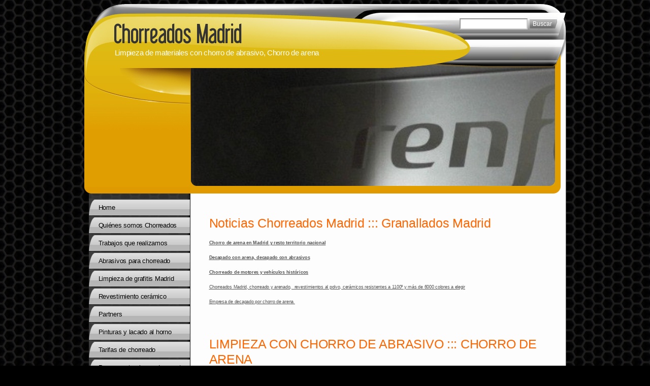

--- FILE ---
content_type: text/html
request_url: http://chorreadosmadrid.com/
body_size: 12027
content:
<!DOCTYPE html PUBLIC "-//W3C//DTD XHTML 1.0 Transitional//EN" "http://www.w3.org/TR/xhtml1/DTD/xhtml1-transitional.dtd">
<html xmlns="http://www.w3.org/1999/xhtml" lang="es">
<head >
  <title>Chorro de arena ::: Chorreados Madrid</title>

  <meta charset="UTF-8" />
  <meta name="keywords" content="Chorro de arena, chorro arena, limpieza por chorro de arena, limpieza con chorro de arena, limpieza con arena, limpieza por arena, chorro de arena a presión, chorro arena, chorreado arena, chorrear, chorreado, sandblasting, decapado, oxido, chorrear" />
  <meta name="description" content="Chorro de arena y chorreado con abrasivos de todo tipo de materiales" />
  
  <meta name="ROBOTS" content="ALL" />
  <link href="/" rel="canonical" />
  <meta content="2003-2015 (c)2024 Chorreados Madrid  all rights reserved." name="2003-2015 copyright" />
      
  <link rel="icon" href="/favicon.ico" type="image/x-icon" />
<link rel="shortcut icon" href="/favicon.ico" type="image/x-icon" />

  <!--CSS START-->
  <link rel="stylesheet" href="/common_solswv1/css/photogallery.css" media="all" />
<style type="text/css">	
	a:active, a:focus {		
		outline-color: invert;
		outline-style: none;
		outline-width: 0pt;	
	}	
	.kill {	
		display: none !important;	
	}	
	.small-red-box {	
		width: 49.9%;
		float: left;		
	}
	.red_box_frame {	
		margin-bottom: 20px;		
	}	
	.red_box .text {	
		padding-top: 5px;
		padding-bottom: 7px;		
	}	
	.red_box img, wide_image {	
		margin-top: 7px !important		
	}
	#headergraphic{
		z-index:0;
	}
</style>
<script type="text/javascript" src="/common_solswv1/js/swfobject.js"></script> <style type='text/css'>
				.highslide-footer {display: none;}
				.highslide-header {display: none;}
				.redbox_add_btn {display:none;}
		</style><style type='text/css'>
						.send_friend .highslide-html .highslide-html-content{
							height: 610px!important;
							margin: 0 auto;
							position:relative;
							width: 700px!important;
						}
						.send_friend .highslide-footer {
							display: none;
						}
						.send_friend .highslide-header {
							display: none;
						}
						.send_friend .highslide-body {
							height: 610px!important;
							margin: 0 auto;
							width: 700px!important;
						}
						.send_friend .highslide-body iframe{
							height: 600px!important;
						}
						.send_friend_closebutton {
							background: url("/common_solswv1/js/highslide_last/graphics/close.png") repeat scroll 0 0 transparent;
							cursor: pointer;
							height: 30px;
							left: 15px;
							position: relative;
							top: -15px;
							width: 30px;
						}
						.send_friend .highslide-body iframe{
							width: 700px!important;
							height: 610px!important;
						}

						</style><script type="text/javascript" src="/common_solswv1/js/mootools-core.js"></script><script type="text/javascript" src="/common_solswv1/js/jquery.js"></script><script type="text/javascript">jQuery.noConflict();</script>

					<link rel="stylesheet" type="text/css" href="/common_solswv1/js/highslide_last/highslide.css" />
					<!--[if lt IE 7]>
					<link rel="stylesheet" type="text/css" href="/common_solswv1/js/highslide_last/highslide-ie6.css" />
					<![endif]-->
					<!-- questo era il contenuto di disclaimer_slideshow.css. ora è incluso -->
					<style type='text/css'>
						.highslide-html .highslide-html-content{
							height: 355px!important;
							margin: 0 auto;
							position:relative;
							width: 366px!important;
						}
						.highslide-footer {
							display: none;
						}
						.highslide-header {
							display: none;
						}
						.highslide-body {
							height: 350px!important;
							margin: 0 auto;
							text-align: justify;
							width: 340px!important;
						}
						.highslide-body iframe{
							width: 352px!important;
							height: 350px!important;
						}
					</style>
					<!-- questo era il contenuto di contact_slideshow.js. ora è incluso -->
					<script type="text/javascript" src="/common_solswv1/js/highslide_last/highslide-full.packed.js"></script>
					 <script type="text/javascript">
					 	var graphicsDir = decodeURIComponent('%2Fcommon_solswv1%2Fjs%2Fhighslide_last%2Fgraphics%2F');

					 	hs.registerOverlay({
							html: '<div class="closebutton" onclick="return hs.close(this)" title="Close"></div>',
							position: 'top right',
							fade: 0, // fading the semi-transparent overlay looks bad in IE
							useOnHtml: true,
							offsetX: 5,
							offsetY: -4
						});
						hs.marginBottom = 5;
						hs.align = "center";
						hs.showCredits = false;
						hs.graphicsDir = graphicsDir;
						hs.dimmingOpacity = 0.75;
						hs.wrapperClassName = 'borderless floating-caption';
						hs.dragHandler = null;
						hs.outlineType = 'rounded-white';
						hs.overflow = "hidden";
					 </script>
			<script type="text/javascript">
				hs.transitions = ['expand', 'crossfade'];
				hs.align = 'center';
				</script>
			
<link href="/common_solswv1/css/framework_old_tmpl.css" rel="stylesheet" media="screen" type="text/css" />
<link href="/common_solswv1/css/framework_global.css" rel="stylesheet" media="screen" type="text/css" />
<link href="/1/css/style.css" rel="stylesheet" media="screen" type="text/css" />
<style type="text/css">
						.slideshow {display: block;position: relative;z-index: 0;}
						.slideshow-images {display: block;overflow: hidden;position: relative;}
						.slideshow-images img {display: block;position: absolute;z-index: 1;}
						.slideshow-images-visible {opacity: 1;}
						.slideshow-images-prev {opacity: 0;}
						.slideshow-images-next {opacity: 0;}
						.slideshow-images img {float: left;left: 0;top: 0;}
						</style><script type="text/javascript" src="/common_solswv1/js/mootools-more.js"></script><script type="text/javascript" src="/common_solswv1/js/slideshow/slideshow.js"></script><script type="text/javascript" src="/common_solswv1/js/slideshow/slideshow.kenburns.js"></script><script type="text/javascript">
			/* <![CDATA[ */
				var slide = new Class({
					initialize: function(){
						this.nomeheader = "headergraphic";
						if($("headergrafico") != null)
							this.nomeheader ="headergrafico";
						$(this.nomeheader).set("styles",{"height" : "252px"});
						$$(".headerflash-deco01").set("styles", {"z-index" : "800"});
						$$(".headerflash-deco02").set("styles", {"z-index" : "800"});
						$$(".headerflash-deco03").set("styles", {"z-index" : "800"});
						$$(".headerflash-deco04").set("styles", {"z-index" : "800"});
						if($("header_pref2") != null)
							$("header_pref2").set("styles",{"z-index" : "999"});
						this.flag = 0;
						(function(){this.start();}).delay(0,this);
					},
					start: function(){
						var headers = ["header1.jpg","header2.jpg","header3.jpg"];
						this.show = new Slideshow.KenBurns(
											this.nomeheader,
											headers,
											{
												controller : false,
												overlap : true,
												center: false,
												height: 252,
												hu: decodeURIComponent("%2Fimages%2F"),
												width: 740,
												slide: 1,
												delay: 5000,
												duration: 2000,
												transition: Fx.Transitions.Elastic.easeOut,
												direction: "right",
												onComplete: function(){
														if(this.flag == 2){
															$(this.nomeheader).set("styles",{"background-image" : "url()"});
														}
														this.flag +=1;
												}.bind(this),
												onEnd: function(){
													this.show.pause(1);
													(function(){
														this.pause(0);
													}).delay(0,this.show);
												}.bind(this)
											});
					}
				});
			window.addEvent("load", function(){
				window.slide = new slide();
			});
			/* ]]> */
			</script>

  <!--CSS END-->
  <script type="text/javascript">
  var _gaq = _gaq || [];
  _gaq.push(['_setAccount', 'UA-34838033-1']);
  _gaq.push(['_trackPageview']);

  (function() {
    var ga = document.createElement('script'); ga.type = 'text/javascript'; ga.async = true;
    ga.src = ('https:' == document.location.protocol ? 'https://ssl' : 'http://www') + '.google-analytics.com/ga.js';
    var s = document.getElementsByTagName('script')[0]; s.parentNode.insertBefore(ga, s);
  })();

</script>
<script type="text/javascript">

  var _gaq = _gaq || [];
  _gaq.push(['_setAccount', 'UA-XXXXX-Y']);
  _gaq.push(['_trackPageview']);

  (function() {
    var ga = document.createElement('script'); ga.type = 'text/javascript'; ga.async = true;
    ga.src = ('https:' == document.location.protocol ? 'https://ssl' : 'http://www') + '.google-analytics.com/ga.js';
    var s = document.getElementsByTagName('script')[0]; s.parentNode.insertBefore(ga, s);
  })();

</script>
<link href="/common_solswv1/css/style_print.css" media="print" rel="stylesheet" type="text/css" /><meta name="google-site-verification" content="J46lNXDHiab_WFQ4cB4FFBtJ0c71VKetI9q5GqynL0Y" />
<script type="text/javascript" src="/common_solswv1/js/cart.js?v=201507"></script>

		<script type="text/javascript">
		/* <![CDATA[ */
			function dirottatore(a,b){
				if(/android.+mobile|avantgo|bada\/|blackberry|bb10|blazer|compal|elaine|fennec|hiptop|iemobile|ip(hone|od)|iris|kindle|lge |maemo|midp|mmp|opera m(ob|in)i|palm( os)?|phone|p(ixi|re)\/|plucker|pocket|psp|symbian|treo|up\.(browser|link)|vodafone|wap|windows (ce|phone)|xda|xiino/i.test(a)||/1207|6310|6590|3gso|4thp|50[1-6]i|770s|802s|a wa|abac|ac(er|oo|s\-)|ai(ko|rn)|al(av|ca|co)|amoi|an(ex|ny|yw)|aptu|ar(ch|go)|as(te|us)|attw|au(di|\-m|r |s )|avan|be(ck|ll|nq)|bi(lb|rd)|bl(ac|az)|br(e|v)w|bumb|bw\-(n|u)|c55\/|capi|ccwa|cdm\-|cell|chtm|cldc|cmd\-|co(mp|nd)|craw|da(it|ll|ng)|dbte|dc\-s|devi|dica|dmob|do(c|p)o|ds(12|\-d)|el(49|ai)|em(l2|ul)|er(ic|k0)|esl8|ez([4-7]0|os|wa|ze)|fetc|fly(\-|_)|g1 u|g560|gene|gf\-5|g\-mo|go(\.w|od)|gr(ad|un)|haie|hcit|hd\-(m|p|t)|hei\-|hi(pt|ta)|hp( i|ip)|hs\-c|ht(c(\-| |_|a|g|p|s|t)|tp)|hu(aw|tc)|i\-(20|go|ma)|i230|iac( |\-|\/)|ibro|idea|ig01|ikom|im1k|inno|ipaq|iris|ja(t|v)a|jbro|jemu|jigs|kddi|keji|kgt( |\/)|klon|kpt |kwc\-|kyo(c|k)|le(no|xi)|lg( g|\/(k|l|u)|50|54|e\-|e\/|\-[a-w])|libw|lynx|m1\-w|m3ga|m50\/|ma(te|ui|xo)|mc(01|21|ca)|m\-cr|me(di|rc|ri)|mi(o8|oa|ts)|mmef|mo(01|02|bi|de|do|t(\-| |o|v)|zz)|mt(50|p1|v )|mwbp|mywa|n10[0-2]|n20[2-3]|n30(0|2)|n50(0|2|5)|n7(0(0|1)|10)|ne((c|m)\-|on|tf|wf|wg|wt)|nok(6|i)|nzph|o2im|op(ti|wv)|oran|owg1|p800|pan(a|d|t)|pdxg|pg(13|\-([1-8]|c))|phil|pire|pl(ay|uc)|pn\-2|po(ck|rt|se)|prox|psio|pt\-g|qa\-a|qc(07|12|21|32|60|\-[2-7]|i\-)|qtek|r380|r600|raks|rim9|ro(ve|zo)|s55\/|sa(ge|ma|mm|ms|ny|va)|sc(01|h\-|oo|p\-)|sdk\/|se(c(\-|0|1)|47|mc|nd|ri)|sgh\-|shar|sie(\-|m)|sk\-0|sl(45|id)|sm(al|ar|b3|it|t5)|so(ft|ny)|sp(01|h\-|v\-|v )|sy(01|mb)|t2(18|50)|t6(00|10|18)|ta(gt|lk)|tcl\-|tdg\-|tel(i|m)|tim\-|t\-mo|to(pl|sh)|ts(70|m\-|m3|m5)|tx\-9|up(\.b|g1|si)|utst|v400|v750|veri|vi(rg|te)|vk(40|5[0-3]|\-v)|vm40|voda|vulc|vx(52|53|60|61|70|80|81|83|85|98)|w3c(\-| )|webc|whit|wi(g |nc|nw)|wmlb|wonu|x700|xda(\-|2|g)|yas\-|your|zeto|zte\-/i.test(a.substr(0,4)))
				{
					if(Cookie.read("sol_mobi") == null || Cookie.read("sol_mobi") == 0)
						window.location=b;
				}else{
					if(Cookie.read("sol_mobi")!= null && Cookie.read("sol_mobi") == 1)
						window.location=b;
				}
			}
			dirottatore(navigator.userAgent||navigator.vendor||window.opera,"//m.chorreadosmadrid.com/1/home_367784.html" + window.location.search + window.location.hash);
			/*]]>*/
		</script></head>
<body id="home_page" class=" xbig_header">

<!--CONTAINER START: it contains all the contents of the page-->
  <div id="container">
    <div class="container-deco01">
      <div class="container-deco02">
        <div class="container-deco03">
<!--HEADER START: it contains the header content of the page, header image, title, description, logo, search, language flags, mp3 player, etc...-->
              <div id="header_search">
                    <!--SEARCH START-->
                    <div id="search">
                        <form action="/search_solswv1" method="post" name="search">
	<input type="hidden" name="id_lingua" value="1" />
	<input type="hidden" name="search" value="1" />
	<input type="hidden" name="op" value="1" />
	<input type="text" id="searchstyle" name="search_value" value="" />
	<input class="submitstyle" type="submit" value="Buscar" />
</form>
                    </div>
                    <!--SEARCH END-->
                </div>
                                        
          <div id="header">
            <div class="header-deco01">
                <div class="header-deco02">
                <div class="header-deco03">

                  <div id="headergraphic">
                    
                    <div class="headerflash-deco01"></div>
<div class="headerflash-deco02"></div>
<div class="headerflash-deco03"></div>
<div class="headerflash-deco04"></div>
                    <div id="header_pref2"></div>
                  </div>

                  <div id="headerobjects">

                <!--LOGO and TITLE START-->
                <div class="logo_title_container">
                  <div class="logo_title_container-deco01">

                    <!--LOGO START-->
                    <div id="logo" class="kill">
                      <!-- LOGO -->

<!-- FINE LOGO -->              
                    </div>
                    <!--LOGO END-->

                    <!--TITLE-SLOGAN START-->
                    <div id="header-title">
                      <div style="margin: 2px 0 0 3px; width: 560px; float: left; height: 50px; position: relative;">
	<a style="display: block; position: absolute; height: 50px; width: 100%; z-index: 30;" target="_top" href="/" title="Chorreados Madrid"><span class="kill">Chorreados Madrid</span></a>
	<h1 style="padding:15px 0 0 5px; position: absolute; height: 50px; width: 100%; z-index: 20;" class=" kill">Chorreados Madrid</h1>
	<span style="display: block; position: absolute; height: 50px; width: 100%; z-index: 10; overflow: hidden; background: transparent url(/images/graphic_title_1.png) no-repeat !important;background: none;filter: progid:DXImageTransform.Microsoft.AlphaImageLoader(enabled=true, sizingMethod='image', src='/images/graphic_title_1.png');"></span>
</div>
<div style="clear: both;"></div>
                      <h2>Limpieza de materiales con chorro de abrasivo, Chorro de arena</h2>
                    </div>
                    <!--TITLE-SLOGAN END-->

                    <div class="clear"></div>
                  </div>
                </div>
                <!--LOGO and TITLE END-->

                    <!--LANG START-->
                    
                    <!--LANG END-->
                    
                    <div class="clear"></div>                  
                  </div>

                </div>
              </div>
            </div>
          </div>
<!--HEADER END -->     


<!--CONTENT BOX START: it contains the main content of the page -->
  <div id="content_box">
    <div class="content_box-deco01">
      <div class="content_box-deco02">
        <div class="content_box-deco03">


<!--CENTER START: it contains the main content of the page -->
          <div id="center">
            <div class="center-deco01">
                <div class="center-deco02">
                <div class="center-deco03">

                  

                  <!--BOX_NEWS_HP_FULL START-->
                  
                  <!--BOX_NEWS_HP_FULL END-->
                                                                   
                  <!--RED_BOX_CONTAINER1 START-->
                  <script>
window['solPageSettings'] = {
	id: '1', //static e home
	hs_href:"",
	hs_width: '',
	hs_height: '',
	hs_aligh: ''
}
</script>
<!--REDBOX START -->

<div  id="red_box_container">
	<div  id="red_box_container-deco01">
		
		<div class="red_box_frame big-red-box " id="red-box01"><div class="red_box_frame-deco01">
	<div class="red_box_frame-deco02">
		<div class="red_box_frame-deco03">
			<div class="red-box-inner">
			
				

					<div style="clear:both"></div>

					<div class="red_box" id="pr_841602">
						<h3 >
	<span class="red_box_h3-deco01"></span>
	<span class="red_box_h3-deco02"></span>
	<span class="red_box_h3-deco03"></span><span class="h3_txt">Noticias Chorreados Madrid ::: Granallados Madrid</span></h3><span class="h3_separator"></span>
						<div class="red-box-content">
							
							
							
							<div class="abstract"></div>
							<div class="text"><p><span face="arial, helvetica, sans-serif" style="font-family: arial, helvetica, sans-serif;"><span style="font-size: xx-small;"><b><span style="text-decoration: underline;">Chorro de arena en Madrid y resto territorio nacional</span></b></span></span></p>
<p><span face="arial, helvetica, sans-serif" style="font-family: arial, helvetica, sans-serif;"><span style="font-size: xx-small;"><b><span style="text-decoration: underline;">Decapado con arena, decapado con abrasivos</span></b></span></span></p>
<p><span face="arial, helvetica, sans-serif" style="font-family: arial, helvetica, sans-serif;"><span style="font-size: xx-small;"><b><span style="text-decoration: underline;">Chorreado de motores y veh&iacute;culos hist&oacute;ricos</span></b></span></span></p>
<p><span face="arial, helvetica, sans-serif" size="1" style="font-family: arial, helvetica, sans-serif; font-size: xx-small;"><span style="text-decoration: underline;">Chorreados Madrid, chorreado y arenado,&nbsp; revestimientos al polvo, cer&aacute;micos resistentes a 1100&ordm; y m&aacute;s de 6000 colores a elegir</span></span></p>
<p><span face="arial, helvetica, sans-serif" size="1" style="font-family: arial, helvetica, sans-serif; font-size: xx-small;"><span style="text-decoration: underline;">Empresa de decapado por chorro de arena&nbsp;</span></span></p></div>
							
							
							
							
						</div>
					</div>
					
					<div class="date_and_comments">  </div>

				

			</div>
		</div>
	</div>
</div>
</div>
		<div class="red_box_frame big-red-box " id="red-box02"><div class="red_box_frame-deco01">
	<div class="red_box_frame-deco02">
		<div class="red_box_frame-deco03">
			<div class="red-box-inner">

				

					<div style="clear:both"></div>

					<div class="red_box" id="pr_841603">
						<h3 >
	<span class="red_box_h3-deco01"></span>
	<span class="red_box_h3-deco02"></span>
	<span class="red_box_h3-deco03"></span><span class="h3_txt">LIMPIEZA CON CHORRO DE ABRASIVO  ::: CHORRO DE ARENA</span></h3><span class="h3_separator"></span>
						<div class="red-box-content">
							
							
							<div style="text-align:center"><img style="margin-right: 0;margin-right: 0;"  src="/1/images/670_0_3742291_59171.jpg" alt="LIMPIEZA CON CHORRO DE ABRASIVO  ::: CHORRO DE ARENA - Chorreados Madrid"/></div>
							<div class="abstract"></div>
							<div class="text"><p><span style="background-color: #ffffff;"><strong><span style="font-family: arial,helvetica,sans-serif; font-size: small;">&nbsp;</span></strong></span></p>
<hr />
<p><span style="background-color: #ffffff; font-size: small; font-family: arial, helvetica, sans-serif;"><strong><a href="/redirect_solswv1?p=quienes_somos_chorreados_367785&amp;id_lingua=1">Chorreados Madrid </a>le ofrece un servicio exclusivo de chorreado y <a href="/redirect_solswv1?p=pinturas_y_lacado_al_horno_403318&amp;id_lingua=1">pintura en polvo al horno&nbsp;electrost&aacute;tica</a> de piezas con recogida y entrega en todo el territorio NACIONAL a traves de agencia.</strong></span></p>
<p><span style="font-size: small; font-family: arial, helvetica, sans-serif;"><strong>Especialistas en<a href="/redirect_solswv1?p=chorro_arena_motos_403326&amp;id_lingua=1"> chorreado de veh&iacute;culos cl&aacute;sicos </a><a href="/redirect_solswv1?p=chorreado_industrial_403331&amp;id_lingua=1">chorreado de acero inoxidable</a>, <a href="/redirect_solswv1?p=chorreado_industrial_403331&amp;id_lingua=1">chorreado de acero corten</a>, <a href="/redirect_solswv1?p=chorreado_industrial_403331&amp;id_lingua=1">chorreado de hierro</a>&nbsp;y&nbsp;<a href="/redirect_solswv1?p=chorreado_industrial_403331&amp;id_lingua=1">chorreado de aluminio</a>.</strong></span></p>
<p><span style="color: #000000; font-size: small; font-family: arial, helvetica, sans-serif;">Chorro de arena Madrid :: Pintura en polvo al horno&nbsp;</span></p>
<hr />
<p><span style="font-size: small; font-family: arial, helvetica, sans-serif;"><span style="color: #000000;">&nbsp;</span><span style="color: #000000;">Expertos en Inoxidables 304-316 - d&uacute;plex, titanio, etc y aleaciones especiales con emisi&oacute;n de certificaci&oacute;n SAS EN UNE para:&nbsp;</span></span></p>
<pre class="tw-data-text tw-ta tw-text-medium" data-placeholder="Traducci&oacute;n" data-fulltext="" dir="ltr"><span style="font-family: arial, helvetica, sans-serif; font-size: small;"><span lang="en">PROVIDED CERTIFICATE APPROVED </span>ESUNB86498219SAS</span></pre>
<h1><span style="font-family: arial, helvetica, sans-serif; font-size: small;">Sand blasting standards: Swedish SA 1, SA 2, SA 2.5, SA 3 AND NACE</span></h1>
<ul>
<li><span style="font-size: small; font-family: arial, helvetica, sans-serif;">Aeroespacial</span></li>
<li><span style="color: #000000; font-size: small; font-family: arial, helvetica, sans-serif;">Defensa </span></li>
<li><span style="font-size: small; font-family: arial, helvetica, sans-serif;">Aeron&aacute;utico</span></li>
</ul>
<p><span style="font-size: small; font-family: arial, helvetica, sans-serif;"><span style="color: #000000;">&nbsp;</span><span style="color: #000000;">Chorreamos con CORINDON, MICRO ESFERAS, ARMEX, SILICATO DE ALUMINIO, ETC.&nbsp;</span></span></p>
<p><span style="font-size: small; font-family: arial, helvetica, sans-serif;"><span style="color: #000000;">CADA PIEZA REQUIERE DE UN ABRASIVO ESPEC&Iacute;FICO ,</span> <span style="color: #000000;">BUSQUE GARANT&Iacute;A DE</span> <span style="color: #000000;">CALIDAD EN LOS TRABAJOS, NUESTROS TRABAJOS SON&nbsp;REALIZADOS BAJO NORMA SSPC Y SUECA</span>&nbsp;, CON EMISI&Oacute;N DE CERTIFICACI&Oacute;N OFICIAL SAS NACE EN UNE.</span></p>
<hr />
<p><span style="color: #ff0000; font-family: arial, helvetica, sans-serif; font-size: small;"><span style="text-decoration: underline;">AUNQUE SE CONOCE COM&Uacute;NMENTE COMO CHORRO DE ARENA</span>, NOSOTROS NO CHORREAMOS CON ARENA POR TRES RAZONES PRINCIPALES:</span></p>
<p><span style="font-size: small; font-family: arial, helvetica, sans-serif;">&nbsp;1&ordm; El chorro de arena esta prohibido por ley para el uso de chorreo al aire libre (provoca silicosis por exposici&oacute;n).</span></p>
<p style="text-align: justify;"><span style="font-family: arial, helvetica, sans-serif; font-size: small;">2&ordm; El chorro de arena provoca un picado intenso en los metales lo que da&ntilde;a irreparablemente los mismos e impide que la pintura estire adecuadamente, lo que causa un efecto piel de naranja en las piezas una vez pintadas.</span></p>
<p style="text-align: justify;"><span style="font-family: arial, helvetica, sans-serif; font-size: small;">3&ordm; El chorro de arena causa da&ntilde;os por tensi&oacute;n superficial y abolladuras al ser necesario el uso de m&aacute;quinas de alta presi&oacute;n para limpieza de fachadas, etc, por el contrario nuestros equipos de baja presi&oacute;n que pueden trabajar desde 0,2 bar hasta 8 bar.</span></p>
<hr />
<p style="text-align: justify;"><span style="font-size: small; font-family: arial, helvetica, sans-serif;"><strong>Chorreamos y pintamos en polvo al horno con pintura electrost&aacute;tica desde piezas peque&ntilde;as a grandes, sin importar las cantidades y siempre&nbsp;con los mejores abrasivos para seg&uacute;n qu&eacute; piezas.</strong></span></p>
<p><span style="font-size: small; font-family: arial, helvetica, sans-serif;"><strong>Realizamos trabajos para particulares y profesionales as&iacute; como industrias.&nbsp;</strong></span></p>
<hr />
<p><span style="font-size: small; font-family: arial, helvetica, sans-serif;"><strong>&nbsp;</strong><span style="color: #000000;"><a href="/redirect_solswv1?p=chorro_arena_coches_403327&amp;id_lingua=1"><span style="color: #0000ff;">Chorreado de chasis y carrocer&iacute;as de coches</span></a> completos, solo exterior ,solo bajos o solo interior somos especilistas en cl&aacute;sicos.&nbsp;</span></span></p>
<p><span style="color: #000000; font-size: small; font-family: arial, helvetica, sans-serif;"><span style="color: #0000ff;"><a href="/redirect_solswv1?p=chorro_arena_coches_403327&amp;id_lingua=1"><span style="color: #0000ff;">Chorreado de carrocer&iacute;as de veh&iacute;culos hist&oacute;ricos</span></a>, sin da&ntilde;ar las carrocer&iacute;as,&nbsp;</span>calesas, coches de caballos, etc.&nbsp;</span></p>
<p><span style="color: #000000; font-size: small; font-family: arial, helvetica, sans-serif;"><a href="/redirect_solswv1?p=chorreado_de_fachadas_403330&amp;id_lingua=1"><span style="color: #000000;"><span style="color: #0000ff;">C</span><span style="color: #0000ff;">horro de arena en fachadas y monumentos</span>,</span></a> silicato de aluminio en fachadas y armex en monumentos, etc.</span></p>
<p><span style="color: #000000; font-size: small; font-family: arial, helvetica, sans-serif;"><a href="/redirect_solswv1?p=chorreado_industrial_403331&amp;id_lingua=1"><span style="color: #0000ff;"><span style="color: #0000ff;">Chorreados INDUSTRIALES</span></span></a>, moldes industriales, acero inoxidable, chapa, lat&oacute;n, cerrajer&iacute;a en general, estructuras IPN, UPN, etc.</span></p>
<p><span style="font-size: small; font-family: arial, helvetica, sans-serif;"><a href="/redirect_solswv1?p=chorro_arena_motos_403326&amp;id_lingua=1"><span style="color: #000080;"><span style="color: #000080;"><span style="color: #000000;"><span style="color: #0000ff;">Chorreado de piezas</span><span style="color: #0000ff;"> para restauraci&oacute;n d</span></span></span><span style="color: #0000ff;"><span style="color: #000000;">e</span> motos</span></span></a><span style="color: #0000ff;">,</span><span style="color: #000000;">&nbsp;motos completas, bloques, culatas, faros, dep&oacute;sitos, basculantes, cilindros,&nbsp;etc, descuentos CLUBS todo protegido para no da&ntilde;ar nada.</span></span></p>
<p><span style="color: #000000; font-size: small; font-family: arial, helvetica, sans-serif;"><a href="/redirect_solswv1?p=chorreado_para_coches_403327&amp;id_lingua=1"><span style="color: #000000;"><span style="color: #0000ff;">Chorreado de piezas para restauraci&oacute;n de coches</span>,</span></a> motores, puentes, trapecios, barras, llantas, etc, descuentos CLUBS.</span></p>
<p><span style="color: #000000; font-size: small; font-family: arial, helvetica, sans-serif;"><a href="/redirect_solswv1?p=chorro_arena_muebles_403328&amp;id_lingua=1"><span style="color: #0000ff;"><span style="color: #0000ff;">Chorreado para restauraci&oacute;n de muebles y radiadores</span></span></a>&nbsp;de todo tipo, madera, forja, fundici&oacute;n, puertas, armarios, envejecido de madera, etc.</span></p>
<p><span style="color: #000000; font-size: small; font-family: arial, helvetica, sans-serif;"><span size="2" face="arial, helvetica, sans-serif"><span style="color: #0000ff;"><a href="/redirect_solswv1?p=chorreado_industrial_403331&amp;id_lingua=1"><span style="color: #0000ff;">Trabajos de chorreado industriales de cerrajer&iacute;a y calderer&iacute;a</span></a></span>, dep&oacute;sitos de agua y m</span>aquinaria de obras p&uacute;blicas.</span></p>
<p><span style="color: #000000; font-size: small; font-family: arial, helvetica, sans-serif;"><a href="/redirect_solswv1?p=chorreado_industrial_403331&amp;id_lingua=1"><span style="color: #000000;"><span style="color: #0000ff;">Trabajos de chorreado de precisi&oacute;n</span>:</span></a>&nbsp;limpieza de acero y acero inox, Touch Up de soldaduras, decapado qu&iacute;mico, matizado de acero y vidrio, etc.</span></p>
<p><span style="color: #000000; font-size: small; font-family: arial, helvetica, sans-serif;"><a href="/redirect_solswv1?p=granallados_madrid_armex_403323&amp;id_lingua=1">Trabajos con ARMEX</a>: &uacute;nica empresa en Espa&ntilde;a que efect&uacute;a trabajos de&nbsp;<a href="/redirect_solswv1?p=granallados_madrid_armex_403323&amp;id_lingua=1">chorreado de precisi&oacute;n con ARMEX</a>, limpieza de moldes, acero al carbono, acero Duplex 304-316-etc, magnesio, titanio, vidrio, etc.</span></p></div>
							
							
							
							
						</div>
					</div>
					
					<div class="date_and_comments">  </div>

				

			</div>
		</div>
	</div>
</div>
</div>
		<div class="red_box_frame big-red-box " id="red-box03"><div class="red_box_frame-deco01">
	<div class="red_box_frame-deco02">
		<div class="red_box_frame-deco03">
			<div class="red-box-inner">
			
				

					<div style="clear:both"></div>

					<div class="red_box" id="pr_841604">
						<h3 >
	<span class="red_box_h3-deco01"></span>
	<span class="red_box_h3-deco02"></span>
	<span class="red_box_h3-deco03"></span><span class="h3_txt">CONTACTA CON CHORREADOS MADRID</span></h3><span class="h3_separator"></span>
						<div class="red-box-content">
							
							
							
							<div class="abstract"></div>
							<div class="text"><p><span size="3">&nbsp;<span class="Estilo19">1. <span style="color: #0000ff;">Por correo electr&oacute;nico: </span></span></span>&nbsp;<a href="mailto:info@chorreadosmadrid.com">info@chorreadosmadrid.com</a><span size="3">&nbsp;</span></p>
<p><span size="3">&nbsp;</span><span size="3"><span class="Estilo19">2.<span style="color: #0000ff;"> Por tel&eacute;fono</span>:&nbsp;</span></span><strong><span face="Georgia, Times New Roman, Times, serif" color="#000033"><span class="Estilo24">91 279 37 12 :::&nbsp;Para llamadas desde fuera de Espa&ntilde;a&nbsp;<span color="#990000"><strong>+34 91 279 37 12</strong></span></span></span></strong></p>
<p><span style="color: #0000ff;">&nbsp;3. POR WHATSAPP: pincha y se abre la app&nbsp;<a href="https://wa.me/34670487867"> 670487867</a>&nbsp;</span></p>
<p><span style="color: #0000ff;"><strong><span size="2"><span size="5" face="Georgia, Times New Roman, Times, serif" color="#000033">HORARIO</span></span></strong></span></p>
<p>De lunes a viernes laborables:</p>
<p><span style="text-decoration: underline;"><strong>Oficinas:</strong> </span>&nbsp;<strong>De 7h a 15h</strong></p>
<p><strong><span style="text-decoration: underline;">Comercial:</span> <strong>De 9h a 15h</strong></strong></p>
<p><strong><span style="text-decoration: underline;">Talleres:</span> <strong>&nbsp;De 7h a 15h</strong></strong></p>
<p><strong>&nbsp;</strong><strong><span style="color: #0000ff;">En persona</span>: Carretera de Paracuellos a Belvis M -111 km 2,8 Pol&iacute;gono Paracuellos del Jarama, 28860 Madrid</strong></p>
<p><strong><span style="color: #0000ff;">&nbsp;</span></strong><strong><span style="color: #0000ff;">En el navegador:</span> indicar provincia Madrid, localidad Paracuellos del Jarama, Calle Camino Viejo de Cobe&ntilde;a, 1&nbsp;</strong></p></div>
							
							
							
							
						</div>
					</div>
					
					<div class="date_and_comments">  </div>

				

			</div>
		</div>
	</div>
</div>
</div>
		<div class="red_box_frame big-red-box " id="red-box04"><div class="red_box_frame-deco01">
	<div class="red_box_frame-deco02">
		<div class="red_box_frame-deco03">
			<div class="red-box-inner">

				

					<div style="clear:both"></div>

					<div class="red_box" id="pr_841605">
						<h3 >
	<span class="red_box_h3-deco01"></span>
	<span class="red_box_h3-deco02"></span>
	<span class="red_box_h3-deco03"></span><span class="h3_txt">Vídeos de trabajos</span></h3><span class="h3_separator"></span>
						<div class="red-box-content">
							
							
							<div style="text-align:center"><img style="margin-right: 0;"  src="/1/images/140_0_2675394_59171.jpg" alt="Vídeos de trabajos - Chorreados Madrid"/></div>
							<div class="abstract"></div>
							<div class="text"><p style="text-align: center;">Accede a nuestro canal de <a href="http://www.youtube.com/channel/UCYmrw7BzklUNr1IjS3HYdvg%20" target="_self">YOUTUBE</a> y visiona nuestros trabajos:</p>
<p style="text-align: center;">&nbsp;</p>
<p style="text-align: center;"><span style="color: #ffffff;"><span style="background-color: #000000;"><span style="background-color: #ffffff;">chorro de arena, &nbsp;moto, chorrear moto, chorro arena moto, chorro arena bastidor, chorro arena coche, chorrear arena coche, chorreado de coche, correar carroceria, chorreado de carroceria, chorr arena carroceria, chorrear bajo, chorro arena oxido, chorrear oxido, quitar oxido, decapar pintura, decapante pintura, chorreados en general, chorreado de deposito, chorrerado de metal, chorreado de acero , chorreado de calesa, chorreado de madera, chorrrear arena, pistola chorro arena, filtro arena a presion, grupo arena presion, limpiexa fachada, chorrear piedra, chorreado fachadas hormigon, quitar pintura fachada, limpieza municipal fachadas, quitar graffiti, chorro arena Kart, chorro arena motocicleta, chorro arena radiador, chorrrear radiador, quitar pintura ventana, quitar barniz, chorrrear moldes, chorro arena lamparas, chorro arena motor, chorrear motor, chorreado barcelona, chorrro arena Madrid, chorrear piezas</span></span><span style="background-color: #ffffff;"> madrid.Granallado Madrid , Granalla Madrid, Granallar MAdrid, chorreado inoxidable, chorro de arena acero</span></span></p></div>
							
							
							
							
						</div>
					</div>
					
					<div class="date_and_comments">  </div>

				

			</div>
		</div>
	</div>
</div>
</div>
		<div class="red_box_frame big-red-box " id="red-box05"><div class="red_box_frame-deco01">
	<div class="red_box_frame-deco02">
		<div class="red_box_frame-deco03">
			<div class="red-box-inner">

				

					<div style="clear:both"></div>

					<div class="red_box" id="pr_841606">
						<h3 >
	<span class="red_box_h3-deco01"></span>
	<span class="red_box_h3-deco02"></span>
	<span class="red_box_h3-deco03"></span><span class="h3_txt">VENTA ON LINE DE ABRASIVOS</span></h3><span class="h3_separator"></span>
						<div class="red-box-content">
							
							
							<div style="text-align:center"></div>
							<div class="abstract"></div>
							<div class="text"><p><span style="font-size: small; color: #ff0000;"><strong>Vendemos abrasivos al por menor en sacos desde 25kg, no asesoramos sobre abrasivos.</strong></span></p></div>
							
							
							
							
						</div>
					</div>
					
					<div class="date_and_comments">  </div>

				

			</div>
		</div>
	</div>
</div>
</div>
		
	<div id="share_box" class="share_box_bottom" style="margin: 18px 0 0 0;">
		<!-- AddToAny BEGIN -->
		<div class="a2a_kit a2a_kit_size_32 a2a_default_style">
		<a class="a2a_dd" href="https://www.addtoany.com/share_save"></a>
		<a class="a2a_button_facebook"></a>
		<a class="a2a_button_twitter"></a>
		<a class="a2a_button_google_plus"></a>
		<a class="a2a_button_email"></a>
		<span>&nbsp;</span><iframe src="https://www.facebook.com/plugins/like.php?href=http%3A%2F%2Fwww.chorreadosmadrid.com&amp;layout=button_count&amp;show_faces=false&amp;width=150&amp;action=like&amp;colorscheme=light&amp;height=32" scrolling="no" frameborder="0" style="border:none; overflow:hidden; width:150px; height:32px; margin-top:6px;" allowTransparency="true"></iframe></div><script type="text/javascript" src="//static.addtoany.com/menu/page.js"></script><!-- AddToAny END -->
	</div><!-- TRUE -->
	</div>
</div>

<!--REDBOX END -->


                  <!--RED_BOX_CONTAINER1 END-->
                  <div class="clear"></div>
                  

                </div>
              </div>
            </div>
          </div>
<!--CENTER END -->


<!--LEFT START: it contains the contents of the left sidebar -->
          <div id="left">
             <div class="left-deco01">
                <div class="left-deco02">
                  <div class="left-deco03">

                    <!--MP3_PLAYER START-->
                    
                    <!--MP3_PLAYER END-->

                    <!--MAIN_MENU START-->
                   <div id="main_menu">
                     <!-- Navigazione principale -->
<ul>
<li class="home"><a href="/" title="Chorreados Madrid">Home</a></li>

<li class="quienes_somos_chorreados"><a href="/1/quienes_somos_chorreados_367785.html" title="Quiénes somos Chorreados - Chorreados Madrid">Quiénes somos Chorreados</a></li>

<li class="trabajos_que_realizamos"><a href="/1/trabajos_que_realizamos_403317.html" title="Trabajos que realizamos - Chorreados Madrid">Trabajos que realizamos</a></li>

<li class="abrasivos_para_chorreado"><a href="/1/abrasivos_para_chorreado_403316.html" title="Abrasivos para chorreado - Chorreados Madrid">Abrasivos para chorreado</a></li>

<li class="limpieza_de_grafitis_madrid"><a href="/1/limpieza_de_grafitis_madrid_403323.html" title="Limpieza de grafitis Madrid - Chorreados Madrid">Limpieza de grafitis Madrid</a></li>

<li class="revestimiento_ceramico"><a href="/1/revestimiento_ceramico_403322.html" title="Revestimiento cerámico - Chorreados Madrid">Revestimiento cerámico</a></li>

<li class="partners"><a href="/1/partners_413166.html" title="Partners - Chorreados Madrid">Partners</a></li>

<li class="pinturas_y_lacado_al_horno"><a href="/1/pinturas_y_lacado_al_horno_403318.html" title="Pinturas y lacado al horno - Chorreados Madrid">Pinturas y lacado al horno</a></li>

<li class="tarifas_de_chorreado"><a href="/1/tarifas_de_chorreado_403319.html" title="Tarifas de chorreado - Chorreados Madrid">Tarifas de chorreado</a></li>

<li class="presupuesto_chorreado_y_portes"><a href="/1/presupuesto_chorreado_y_portes_403320.html" title="Presupuesto chorreado y portes - Chorreados Madrid">Presupuesto chorreado y portes</a></li>

<li class="clientes_chorro_de_arena"><a href="/1/clientes_chorro_de_arena_432706.html" title="Clientes chorro de arena - Chorreados Madrid">Clientes chorro de arena</a></li>

<li class="galeria_de_fotos"><a href="/1/galeria_de_fotos_367788.html" title="Galería de fotos - Chorreados Madrid">Galería de fotos</a></li>

<li class="contacta_con_nosotros"><a href="/1/contacta_con_nosotros_367786.html" title="Contacta con nosotros - Chorreados Madrid" rel="nofollow">Contacta con nosotros</a></li>

<li class="chorro_de_arena_madrid"><a href="/1/chorro_de_arena_madrid_403321.html" title="Chorro de arena Madrid - Chorreados Madrid">Chorro de arena Madrid</a></li>

<li class="donde_estamos"><a href="/1/donde_estamos_698866.html" title="Dónde estamos - Chorreados Madrid">Dónde estamos</a></li>

</ul>
<!-- Fine navigazione principale -->
                  </div>
                  <!--MAIN_MENU END-->
                                                                        

                  <div class="blue_box_external_bg">
                                               <div class="blue_box_external_bg-deco01">
                      <div class="blue_box_external_bg-deco02">
                        <div class="blue_box_external_bg-deco03">
                        
                                                                                                
							<div class="sidebar-albums">
								<h4><span>Clientes chorro de arena</span></h4>
								<ul>
							
										<li>
											<a href="/1/clientes_clientes_chorro_de_arena_44031.html" target="_top" style="width:140px;">
												<b><img alt="" src="/1/images/140_0_5336695_59171.jpg" /></b>
												<span style="width:140px;"><i>Clientes</i></span>
											</a>
										</li>
									
								</ul>
							</div>
							
							<div class="sidebar-albums">
								<h4><span>Galería de fotos</span></h4>
								<ul>
							
										<li>
											<a href="/1/industrial_galeria_de_fotos_59950.html" target="_top" style="width:140px;">
												<b><img alt="" src="/1/images/140_0_3739197_59171.jpg" /></b>
												<span style="width:140px;"><i>Industrial</i></span>
											</a>
										</li>
									
										<li>
											<a href="/1/cerrajeria_galeria_de_fotos_59959.html" target="_top" style="width:140px;">
												<b><img alt="" src="/1/images/140_0_3739506_59171.jpg" /></b>
												<span style="width:140px;"><i>Cerrajería</i></span>
											</a>
										</li>
									
										<li>
											<a href="/1/trabajos_de_precision_galeria_de_fotos_59948.html" target="_top" style="width:140px;">
												<b><img alt="" src="/1/images/140_0_3739233_59171.jpg" /></b>
												<span style="width:140px;"><i>Trabajos de precisión</i></span>
											</a>
										</li>
									
								</ul>
							</div>
							
                        
                        <script>
/*
window['solPageSettings'] = {
	id: '5', //blue_box_container
	hs_href:"",
	hs_width: '',
	hs_height: '',
	hs_aligh: ''
}
 */
</script>
<div class="blue_box_container">
	<div class="blue_box_container-deco01">
		<div class="blue_box_container-deco02">
			<div class="blue_box_container-deco03">
				
							<div class="blue_box_wrapper">
								
								



<div class="blue_box">
<h4><span>Donde estamos</span></h4>

<a href="https://www.google.es/maps/place/Chorreados+Madrid+S.l./@40.5186857,-3.5456956,17z/data=!3m1!4b1!4m2!3m1!1s0x0:0x11a3b5f919f0822b?hl=es" target="_self" class="bluebox_img"><img src="/1/images/140_0_2459875_59171.jpg" alt="Donde estamos - Chorreados Madrid"/></a>
<p></p>

</div>




								
								



<div class="blue_box">
<h4><span>Tarjeta visita QR chorreados Madrid</span></h4>

<img src="/1/images/140_0_2746566_59171.png" alt="Tarjeta visita QR chorreados Madrid - Chorreados Madrid"/>
<p></p>

</div>




								
								



<div class="blue_box">


<a href="http://www.yclasicos.com" target="_blank" class="bluebox_img"><img src="/1/images/140_0_2792125_59171.png" style="border: 0; background: none !important;" alt="Chorreados Madrid"/></a>
<p></p>

</div>




								
							</div>
							
				
			</div>
		</div>
	</div>
</div>
<div id="social_container"><script type="text/javascript">document.write("<div id=\"facebook_box\" class=\"social-align\" style=\"margin:0px auto; padding:0 0 20px; width:184px;\"><iframe src=\"https://www.facebook.com/plugins/likebox.php?href=http%3A%2F%2Fwww.facebook.com%2Fchorreadosmadrid&amp;width=184&amp;connections=6&amp;stream=true&amp;header=true&amp;height=587\" scrolling=\"no\" frameborder=\"0\" style=\"border:none; overflow:hidden; width:184px; height:587px; background-color:#ffffff;\"></iframe></div>");</script></div>

                        </div>
                      </div>
                    </div>
                  </div>

                </div>
              </div>
            </div>
          </div>
<!--LEFT END -->


          <div class="clear"></div>
        </div>
      </div>
    </div>
  </div>

<!--CONTENT BOX END -->


<!--FOOTER START: it contains the footer contents of the page, as credits, copyright, viral, etc... -->
          <div id="footer">
            <div class="footer-deco01">
                  <div class="footer-deco02">            
                <div class="footer-deco03">
                  <!--VIRAL START-->
                  <div id="viral">
                    <ul>
                      <li>20/01/2026</li>
                      <li><!-- COUNTER -->
<span id="counterToHide"></span>
<script type="text/javascript">
	var printedcounter = document.getElementById("counterToHide");
	printedcounter.parentNode.style.display = "none";
</script></li>
                      <li class="viral_bookmark"></li>
                      <li class="last viral_send_friend"><a href="/invia_solswv1?id_lingua=1" rel="nofollow" onclick="return hs.htmlExpand(this,{wrapperClassName: 'send_friend', objectType: 'iframe',objectLoadTime: 'after'});">Enviar a un amigo</a></li>
                    </ul>
                  </div>
                  <!--VIRAL END-->

                  <!--COPYRIGHT END-->
                  <span class="copyright">
                     &copy; Copyright&nbsp;2024 Chorreados Madrid. 2003-2015 Todos los derechos reservados. Prohibida su reproduccion. |  | <a href="//m.chorreadosmadrid.com/1" id="mobile_link">Mobile</a><script type="text/javascript">
					/* <![CDATA[ */
						$("mobile_link").addEvent("click",function(e){
							e.stopPropagation();
							if(Cookie.read("sol_mobi")!= null && Cookie.read("sol_mobi")==1)
								Cookie.write("sol_mobi","0",{path:"/", domain: "chorreadosmadrid.com"});
							else
								Cookie.write("sol_mobi","1",{path:"/", domain: "chorreadosmadrid.com"});
							window.location = "http://m.chorreadosmadrid.com/1";
						});
					/* ]]> */
					</script>
                  </span>
                  <!--COPYRIGHT START-->
                </div>
              </div>
            </div>
              </div>
<!--FOOTER END -->
          <div class="clear"></div>
        </div>
      </div>
    </div>
  </div>
<!--CONTAINER END -->

<!--EXTRA DIV START: 6 additional divs to help you improve the website's design -->
  <div id="Extra01"><div class="extra"><span></span></div></div>      
  <div id="Extra02"><div class="extra"><span></span></div></div>
  <div id="Extra03"><div class="extra"><span></span></div></div>
  <div id="Extra04"><div class="extra"><span></span></div></div>
  <div id="Extra05"><div class="extra"><span></span></div></div>
  <div id="Extra06"><div class="extra"><span></span></div></div>
<!--EXTRA DIV END -->



</body>
</html>



--- FILE ---
content_type: text/css
request_url: http://chorreadosmadrid.com/1/css/style.css
body_size: 3959
content:

/************************************
* Racing 01
*************************************/
/*DO NOT REMOVE this import call*/ @import url(/common/css/1024_1.css);
body {
margin:0;
padding:0;
font:14px/1em Helvetica, Arial, sans-serif;
color:#535353;
background:#000000 url("/tmpl_images/bg_sfum_1-021.png");
letter-spacing:-0.2pt;
}
a:active, a:focus {outline-color:invert; outline-style:none; outline-width:0;} /*no link dotted*/
a {color:#be8200; text-decoration:underline;}
a:hover {text-decoration:none;}

/* TEXT FORMAT
====================================================*/
p, h1, h2, h3, h4, h5, form {margin:0; line-height:19px;}
ul, li {margin:0; padding:0;}
img {border:0;}
h1 {font-size:24px;}
h2 {font-size:16px; font-weight:normal;}
h3 {font-size:20px; padding-bottom:10px; line-height:24px;}
h4 {font-size:16px; padding:0 0 4px 0;}
h5 {font-size:12px; font-weight:normal;}

/* GENERAL
====================================================*/
.kill {display:none;}
.clear {clear:both;}
#path {font-size:12px; padding:20px 110px 5px 25px;}
#path a, #path a:hover {color:#535353;}
h1.pagename,
h3.pagename {
padding:5px 5px 5px 25px;
font-size:25px;
color:#000000;
font-weight:normal;
line-height:24px;
}

/* LAYOUT STRUCTURE
====================================================*/
#container,
#header,
#center,
#left,
#footer {padding:0; margin:0; position:relative;}
#container {
width:100%;
height:100%;
text-align:left;
}
#header {
width:949px;
float:right;
}
#center {
float:right;
width:728px;
position: relative;
}
html>body #center { /*Opera, Firefox e Safari*/
overflow:visible;
}
#center { /*IE6*/
overflow:hidden;
}
*:first-child+html #center { /*IE7*/
overflow:visible;
}
#left {
width:210px;
float:left;
}
#footer {
width:949px;
float:left;
}

/* HEADER OBJECTS
====================================================*/
#headerobjects {width:949px; height:122px; position:absolute; float:left; top:0; left:0;}
#header_search {height:0; position:relative; margin:0 auto; width:949px; z-index:10;}
#search {position:absolute; right:18px; top:36px;}
#search input {
font-size:12px;
background:transparent url("/tmpl_images/search-deco_1-021.png") no-repeat 50% 50%;
color:#ffffff;
padding:2px 10px 2px 6px;
border:none;
}
#searchstyle {
background-color:#ffffff!important;
background-image:none!important;
color:#000000!important;
padding:2px 0!important;
border:solid!important;
border-color:#999999 #cccccc #cccccc #999999!important;
border-style:solid!important;
border-width:2px!important;
}
/* search field width */
html>body #searchstyle {/*Opera, Firefox e Safari*/
width:130px;
margin:0;
}
#searchstyle {/*IE6*/
width:118px;
margin:0 -5px 0 0;
}
*:first-child+html #searchstyle {/*IE7*/
width:118px;
margin:0 -5px 0 0;
}
.logo_title_container {position:absolute; top:35px; left:50px;}
#logo {float:left; padding:0 8px 0 0; position:relative; z-index:10;}
#header-title {float:left; margin-top:7px; width: 600px;}
#header-title h1, #header-title a {text-decoration:none; color:#333333;}
#header-title a {height:60px; width:560px; display:block; text-decoration:none;}
.graphic_title {margin:0; height:60px;}
.graphic_title span {margin:20px 0 0 8px; position:absolute;}
#header-title h2 {color:#ffffff; font-weight:normal; padding:0 0 0 10px; font-size:15px;} /* subtitle */
.header-deco01,
.header-deco02,
.header-deco03 {float:right; display:block; width:949px;}
.header-deco01 {
background:transparent url("/tmpl_images/header-deco01_1-021.png") no-repeat;
}
* html .header-deco01 {
background:transparent url("/tmpl_images/header-deco02_1-021.png") no-repeat;
}
.header-deco02 {
background:transparent url("/tmpl_images/header-deco_1-021.png") no-repeat left bottom;
}

/* GRAPHIC HEADER  + FLASH
====================================================*/
#headergraphic {width:949px; position:relative; float:right; margin:122px 0 7px 0; background-image: url("/images/header1.jpg");width: 740px;  height: 252px;}
.headerflash object {position: absolute;}
.headerflash {position:absolute; z-index:3; margin:0;}
.headerflash-deco01,
.headerflash-deco02,
.headerflash-deco03,
.headerflash-deco04 {position:absolute; z-index:10; display:block;}
.headerflash-deco01 { /* gfx left */
width:1px;
height:252px;
top:0;
left:0;
background:transparent url("/tmpl_images/headerflash-deco04_1-021.png") no-repeat;
z-index:9!important;
}
.headerflash-deco02 { /* gfx right */
width:22px;
height:252px;
top:0;
right:0;
background:transparent url("/tmpl_images/headerflash-deco02_1-021.png") repeat-y;
}
.headerflash-deco03 { /* gfx bottom */
width:740px;
height:17px;
bottom:0;
left:0;
background:transparent url("/tmpl_images/headerflash-deco03_1-021.png") no-repeat;
}
.headerflash-deco04 { /* gfx top */
width:740px;
height:25px;
top:0;
left:0;
background:transparent url("/tmpl_images/headerflash-deco01_1-021.png") no-repeat;
}
* html .headerflash-deco03 {
background:none;
filter:progid:DXImageTransform.Microsoft.AlphaImageLoader(enabled=true, sizingMethod='image', src='/tmpl_images/headerflash-deco03_1-021.png');
}
* html .headerflash-deco04 {
background:none;
filter:progid:DXImageTransform.Microsoft.AlphaImageLoader(enabled=true, sizingMethod='image', src='/tmpl_images/headerflash-deco01_1-021.png');
}

/* MAIN NAVIGATION
====================================================*/
#main_menu {
float:none!important;
float:right;
margin:0!important;
margin:0 0 13px 0;
}
#main_menu li {
width:auto!important;
width:199px;
font-family:Verdana,Arial,sans-serif;
line-height:normal;
list-style-type:none;
overflow:hidden;
}
html>body #main_menu li {/*Opera, Firefox e Safari*/
margin:0 2px 2px 0;
}
#main_menu li {/*IE6*/
margin:0 2px 0 0;
}
*:first-child+html #main_menu li {/*IE7*/
margin:0 2px -1px 0;
}
#main_menu li a {
color:#000000;
background:transparent url("/tmpl_images/main_menu_hover1-021.png") no-repeat right 0;
}
#main_menu li a:hover,
#main_menu li.selected a {
color:#000000;
background:transparent url("/tmpl_images/main_menu_1-021.png") no-repeat right 0;
}
* html #main_menu li a {
background:transparent url("/tmpl_images/main_menu_hover1ie-021.png") no-repeat right 0;
}
* html #main_menu li a:hover,
* html #main_menu li.selected a {
background:transparent url("/tmpl_images/main_menu_1ie-021.png") no-repeat right 0;
}
#main_menu li a,
#main_menu li a:hover,
#main_menu li.selected a {
display:block;
font-size:13px;
padding:10px 0 8px 28px;
text-align:left;
text-decoration:none;
}
.mp3_container {
margin:0 2px 2px 0;
display:block;
padding:10px 29px 8px 29px;
}

/* SUBLEVELS NAVIGATION
====================================================*/
#sub_menu {font-family:Arial, sans-serif;}
#sub_menu_father, .blue_box h4, #left #box_news_hp h4 {
font-size:16px;
line-height:18px;
padding:13px 0 6px 0;
color:#ffffff;
display:block;
font-weight:normal;
}
#sub_menu_father {padding:13px 0 0 25px;}
#sub_menu li {list-style-type:none; padding:0 0 0 25px;}
#sub_menu a, .blue_box a, #left #box_news_hp a,
#sub_menu a:hover, .blue_box a:hover, #left #box_news_hp a:hover {color:#ffffff; font-size:14px; line-height:18px;}

/* CENTRAL CONTENTS (RED BOXES)
====================================================*/
#red_box_container,
#dinamic_red_box_container {margin:0 0 5px 10px;}
.red_box_frame {float:left; margin:10px 0 0 0; padding:0 10px 0 0; position:relative; width:700px;}
.red_box h3, .red_box h3 a {font-size:25px; line-height:30px; color:#ff6600; font-weight:normal; text-decoration:none;}
.red_box h3 a:hover {text-decoration:underline;}
* html .red_box_frame {display:inline;}
.red_box {margin:15px 0;}
.red_box .abstract,
.red_box .text,
.red_box .date_comments,
.box-attach {padding:0 15px 8px 15px; line-height:1.4em;}
.red_box h3 {padding:0 15px 15px 15px;}
.red_box img,
.wide_image {
margin:5px 15px 15px 15px!important;
padding:4px;
background:#ffffff;
border:1px solid #777777;
}
.small-red-box {width:345px;} /* width 2 columns*/
.flvPlayerContainer {
clear:both;
margin:5px auto 15px auto!important;
}
.red_box ul {list-style-type:disc; margin: 15px 40px;}
.red_box li {padding:3px 0 0; list-style-position:inside;}
#content .red_box .abstract {font-style:italic;}
#center #box_news_hp {margin:30px 25px; line-height:145%;}
#center #box_news_hp h4 {font-size:24px; line-height:1em; color:#000000; font-weight:normal;}
#center #box_news_hp a {font-size:14px;}
#center #box_news_hp .news_item {margin-bottom:10px;}
#center #box_news_hp p {font-size:14px;}
#home_page .red_box .abstract,
#static_page .red_box .abstract {padding:0; margin:0;}
.container-deco01,
.container-deco02,
.container-deco03 {margin:0; padding:0; width:949px; margin:0 auto; display:block;}
#content_box,
.content_box-deco01,
.content_box-deco02,
.content_box-deco03  {width:949px; float:left;}
.content_box-deco01 {background:transparent url("/tmpl_images/container-deco_1-021.png") repeat-y;}
* html .content_box-deco01 { /* IE 5.5 & 6.0 hack */
background:none;
filter:progid:DXImageTransform.Microsoft.AlphaImageLoader(enabled=true, sizingMethod='scale', src='/tmpl_images/container-deco_1-021.png');
}

/* SIDEBAR CONTENTS (BLUE BOXES)
====================================================*/
#blue_box_container {margin:9px 20px 0 25px; font-size:12px; line-height:1.4em;}
.blue_box {margin:0 0 20px 0;}
.blue_box h4 {padding:0 0 8px 0;}
.blue_box img {
padding:4px;
background:transparent url("/tmpl_images/blue_box_1-021.png");
}
* html .blue_box img { /* IE 5.5 & 6.0 hack */
background:none;
filter:progid:DXImageTransform.Microsoft.AlphaImageLoader(enabled=true, sizingMethod='scale', src='/tmpl_images/blue_box_1-021.png');
}
.blue_box p {padding:0 6px 0 0; margin-bottom:10px; color:#ffffff; font-size:12px;}
#left .box_news_hp {padding:0 0 15px 0;}
#left #box_news_hp {margin:9px 20px 0 25px;}
#left #box_news_hp p {font-size:12px; color:#ffffff;}
#left .box_news_hp {padding-bottom:10px;}
.bluebox_add_btn {height:44px;}
.left-deco01 {margin:10px 0 0 0;}

/* VIRAL
====================================================*/
#print, .date_and_comments, #lang_menu, #viral {font-size:11px;}
#print {
text-align:right;
position: absolute;
right: 25px;
top: 20px;
}
#print a,
#print a:hover {color:#535353;}
.date_and_comments {clear:both; text-align:right; padding:10px 10px 0 0;} /* non levare il clear */
.date_and_comments a {border:none;}
.date_and_comments a:hover {text-decoration:underline; border:none;}
#viral {position:absolute; top:32px; left:0; width:949px;}
#viral ul li {display:inline;}
#viral li {color:#111111; padding:2px 4px 2px 6px; border-right:1px solid #111111;}
#viral li a {text-decoration:none; color:#111111;}
#viral li a:hover {text-decoration:underline; color:#111111;}
#viral li.last {border-right:0;}

/* MULTILANGUAGE
====================================================*/
#lang_menu {position:absolute; right:21px; top:84px;}
#lang_menu ul {list-style-type:none;}
#lang_menu li {float:left;}
#lang_menu li a {display:inline; padding:8px 5px 6px 5px; float:left;}
html>body .clear_ff {clear:both;} /*FF*/
.clear_ff {clear:none;} /*IE6*/
*:first-child+html .clear_ff {clear:none;} /*IE7*/

/* FOOTER
====================================================*/
#footer .copyright {display:block; position:absolute; top:61px; left:0; width:949px;}
#footer .copyright,
#footer .copyright a {font-size:12px; color:#111111;}
.footer-deco01,
.footer-deco02,
.footer-deco03 {display:block; text-align:center; width:949px; float:left; font-family:arial,sans-serif; position:relative; height:117px;}
.footer-deco01 {
background:transparent url("/tmpl_images/footer-deco_1-021.png") no-repeat;
}

/* PAGE: SEARCH RESULT
====================================================*/
div.search_result {padding:10px 0; line-height:170%;}
div.search_result h5 {font-size:18px; padding:0 0 4px;}
div.search_result p {font-size:12px;}
.gotolink {text-align:right; font-size:10px;}
.red_box_frame #dinamic_red_box_container td {padding:10px 16px 8px 6px;}

/* PAGE: CONTACTS
====================================================*/
textarea, input {color:#000000; font-size:12px;}
textarea,
.contact_form {width:220px;}
/*----------------------- FORM PAGINA CONTATTI -------------------*/
#box_contact {
margin-left: 27px;
margin-bottom: 20px;
line-height: 170%;
width:617px;
}
#contact_box {
width:644px;
margin-left:27px!important;
}
/*----------------------- FORM PAGINA CONTATTI -------------------*/
.form_int {
width:650px;
margin-bottom:20px;
padding:5px 5px 0 25px;
}
.form_int form {}
.form_int legend {padding:5px; margin-left:5px; color:#451010!important; font-size:15px; font-weight:normal;}
.form_int fieldset {border:1px solid #aaaaaa; padding:0 0 10px 0;}
.form_int table {width:93%;}
.form_int label {display:block; text-align:right; width:131px; padding-right:5px; float:right;}
.submit_send {font-size:16px;}

/* PAGE: ADVANCED
====================================================*/
#nav_dinamic,
#nav_dinamic-bottom {font-size:11px; padding:10px 15px 10px 5px; text-align:right;}
#nav_dinamic span.page_sel,
#nav_dinamic-bottom span.page_sel,
#nav_dinamic a,
#nav_dinamic-bottom a,
ul#navigation li a {padding:8px 11px; text-decoration:none; color:#333333;}
#nav_dinamic a,
#nav_dinamic-bottom a,
ul#navigation li a,
#nav_dinamic a:hover,
#nav_dinamic-bottom a:hover,
ul#navigation li a:hover {border:none; text-decoration:none;}
#nav_dinamic span.page_sel,
#nav_dinamic-bottom span.page_sel,
#nav_dinamic a:hover,
#nav_dinamic-bottom a:hover,
ul#navigation li a:hover {background:transparent url("/tmpl_images/nav_dinamic-deco_1-021.png") no-repeat 50% 50%; text-decoration:none; color:#ffffff;}
ul#navigation {font-size:11px; list-style-type:none; margin:0; padding:10px 25px 0 20px; height:40px;}
ul#navigation li a,
ul#navigation li a:hover {display:block; text-decoration:none;}
ul#navigation li.left {float:left;}
ul#navigation li.right {float:right;}
#back a {border:none; margin-bottom:20px; font-size:11px; color:#535353; text-decoration:underline;}
#back a:hover {border:none; text-decoration:none;}
/* SIDEBAR ALBUM 
=====================================================*/
.sidebar-albums li a b img {
background: #555555;
padding: 4px;
}
.sidebar-albums li {
display: block;
padding: 0 0 15px 25px;
}
.sidebar-albums li a span {
margin: 4px!important;
margin:4px 4px 7px 4px;
}
*:first-child+html .sidebar-albums li a span {
margin:4px 4px 7px 4px!important;
}
.sidebar-albums h4 {
color:#ffffff;
font-family: Helvetica,Arial,sans-serif;
font-size:16px;
font-weight:normal;
line-height:18px;
padding-left: 0px;
padding-right: 10px;
margin: 10px 0px 5px 25px;
}
.sidebar-albums li a {
text-decoration: none;
}
.sidebar-albums li a b {
background: none;
}
/*----------- SITOFONO SIDEBAR ------------ */
#sitofono_button {
margin:5px 0 20px 25px;
}
#sitofono_button_table #sitofono_button {
margin:0 0 15px 25px;
}
/*-------- SHARE BOX -------*/
#share_box{margin-left:15px!important;margin-bottom:5px!important;width:703px;display:block;}
#home_page #share_box{margin-bottom:20px!important;}
/* PAGE: SPLASH HOMEPAGE
====================================================*/
.splash #left .blue_box_external_bg, .splash #center {display:none;}
#header_pref2 {display:none; position:absolute; bottom:18px; left:0;}
.splash #header_pref2 {display:inline;}
* html .splash .copyright,
* html .splash #viral {position:relative; z-index:20;}
.splash #left {padding-bottom:1px; min-height:252px;}
.splash #content_box, .content_box-deco01, .content_box-deco02, .content_box-deco03 {float:left!important; float:none;}
.splash .left-deco01 {margin:90px 0 0;}
.splash #main_menu ul {
background:transparent url("/tmpl_images/main_menu_deco1-021.png") repeat-y;
}
* html .splash #main_menu ul {background-position:-10px 0;}
html>body .splash #main_menu li {/*Opera, Firefox e Safari*/
margin:0 1px 2px 0;
}
.splash #main_menu li {/*IE6*/
margin:0 1px 0 0;
}
*:first-child+html .splash #main_menu li {/*IE7*/
margin:0 1px -1px 0;
}
.splash #main_menu {margin:0;}

